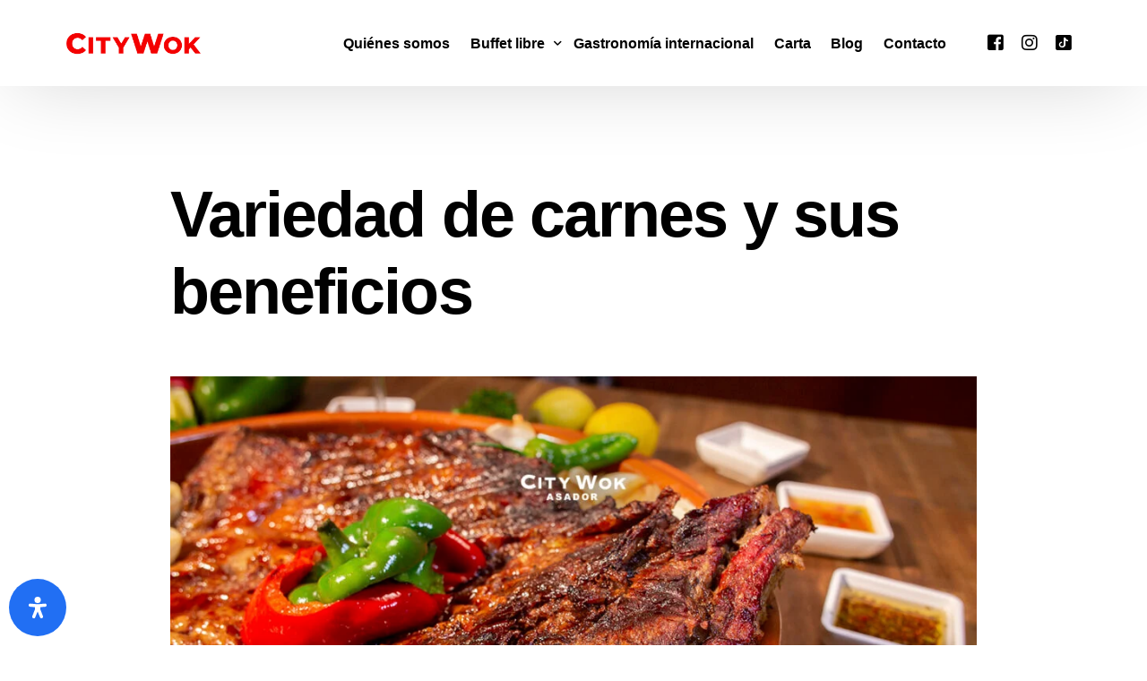

--- FILE ---
content_type: text/css
request_url: https://www.asadorcitywoktarragona.com/wp-content/plugins/skyboot-portfolio-gallery/assests/css/skyboot-portfolio-style.css?ver=1.0.3
body_size: 981
content:
/*===================================
Plugin Name: Skyboot Portfolio Gallery
Plugin URI:   http://skybootstrap.com/portfolio-gallery
Description:  Portfolio Gallery add ons for elementor page builder.
Version:      1.0
Author:       skybootstrap
Author URI:   http://skybootstrap.com

	******================******
	INDEX Table of content
		1.0 default css
		2.0 section title css
		3.0 filter menu css
		4.0 gallery css
		5.0 content css
		6.0 hover effect css

===================================*/

/*--------------- 
1.0 default css
-----------------*/
.skb-gellery-area{
	overflow: hidden;
}
.skb-container {
    max-width: 1200px
}
.admin-bar .vbox-close {
	top: 25px;
}
.vbox-close {
    font-size: 46px;
    line-height: 26px;
}
.vbox-title p {
    margin: 0;
    font-size: 16px;
    color: #fff;
}
/*--------------- 
2.0 section title css
-----------------*/
.skb-section-title {
	padding-bottom: 15px;
	margin-bottom: 70px;
	position: relative;
	text-align: center;
}
.skb-section-title-separator::before {
	content: "";
	position: absolute;
	height: 2px;
	width: 100px;
	background: #dbd9da;
	bottom: 0;
	left: 50%;
	transform: translateX(-50%);
}
.skb-section-title-separator::after {
	content: "";
	position: absolute;
	height: 4px;
	width: 30px;
	background: #FF5500;
	bottom: -1px;
	left: 50%;
	transform: translateX(-50%);
}
.skb-section-title h2 {
	font-size: 36px;
	text-transform: uppercase;
	font-weight: 700;
	line-height: 35px;
	margin: 0 0 15px;
	color: #FF5500;
}
.skb-section-title h2:before,
.skb-section-title h2:after{
	content:none;
}
.skb-section-title p {
	margin: 0px auto 10px;
	color: #7a7a7a;
	font-size: 16px;
	line-height: 24px;
	max-width: 600px;
}
/*--------------- 
3.0 filter menu css
-----------------*/
.skb-gellery-area .skb-button-group {
	margin-bottom: 70px;
}
.skb-button-group button {
	background: transparent;
	border: 0;
	box-shadow: none;
	color: #39434a;
	text-transform: uppercase;
	font-size: 14px;
	font-weight: 500;
	font-family: "Poppins", sans-serif;
	padding: 3px 8px;
}
.skb-button-group button:focus,
.skb-button-group button:hover{
	background-color: transparent;
	color: #FF5500;
	outline:none;
}

/*--------------- 
4.0 gallery css
-----------------*/
.skb-gallery-item {
	margin-bottom: 30px;
	overflow: hidden;
	position: relative;	
}
.skb-gallery-item img{
	max-width: 100%;
	height:auto;
	transition: 0.3s;
}
.skb-gallery-image{
	line-height: 0;
	text-align: center;
}
.image-mouse-hover:hover img{
	transform: scale(1.2);
}
/*-------------
5.0 content css
---------------*/
.gallery-text {
	color: #fff;
	position: absolute;
	top: 50%;
	transform: translateY(-50%);
	left: 0;
	right: 0;
	text-align: center;
	margin: auto;
	z-index: 2;
}
.skb-gallery-inner-content h4 {
	color: #fff;
	text-transform: uppercase;
	margin: 0;
	font-size: 18px;
	font-family: "Montserrat", sans-serif;
	font-weight: 600;
	margin-bottom: 4px;
}
.skb-gallery-inner-content span {
	font-size: 16px;
}
.skb-gallery-inner-content p{
	margin-bottom: 0;
}
.skb-gallery-icon i {
	color: #fff;
	font-size: 25px;
	padding-bottom: 50px;
	transition:.3s;
	opacity:0;
}
.skb-gallery-item:hover .skb-gallery-icon i {
	padding-bottom:10px;
	opacity:1;
}
.skb-gallery-inner-content{
	padding:15px 15px 0 15px;
	transition:.3s;
	opacity:0;
}
.skb-gallery-item:hover .skb-gallery-inner-content{
	opacity:1;
}
.skb-gallery-item:hover.skb-gallery-item::before {
	transform:scale(1);
	opacity:.6;
}
.skb-button-group button{
	transition: 0.3S;
}
.skb-button-group button:hover,
.skb-button-group button.is-checked {
	color:#FF5500;
}
.skb-gallery-item .skb-gallery-icon a:focus{
	outline:none;
}
/*-------------
6.0 hover effect css
---------------*/
.normal-effect{
	transition: 0.3s;
}
.hover-effect-bg{
	background-color: rgba(255,85,0,0.7);
}
.normal-effect,
.skb-direction-hover-effect{
    left: 0;
    visibility: hidden;
    opacity: 0;
    -ms-filter: "progid:DXImageTransform.Microsoft.Alpha(Opacity=0.6)";
    position: absolute;
    top: 0;
    width: 100%;
    height: 100%;
    margin:auto;
    z-index: 1;
}
.skb-gallery-item:hover .normal-effect,
.skb-gallery-item:hover .skb-direction-hover-effect{
	visibility: visible;
	opacity:1;
}


--- FILE ---
content_type: text/css
request_url: https://www.asadorcitywoktarragona.com/wp-content/uploads/elementor/css/post-24779.css?ver=1760715961
body_size: 944
content:
.elementor-24779 .elementor-element.elementor-element-85f0fa7{--display:flex;--flex-direction:row;--container-widget-width:initial;--container-widget-height:100%;--container-widget-flex-grow:1;--container-widget-align-self:stretch;--flex-wrap-mobile:wrap;--gap:0px 0px;--background-transition:0.3s;--margin-top:0px;--margin-bottom:0px;--margin-left:0px;--margin-right:0px;--padding-top:0px;--padding-bottom:0px;--padding-left:0px;--padding-right:0px;}.elementor-24779 .elementor-element.elementor-element-85f0fa7:not(.elementor-motion-effects-element-type-background), .elementor-24779 .elementor-element.elementor-element-85f0fa7 > .elementor-motion-effects-container > .elementor-motion-effects-layer{background-color:transparent;background-image:linear-gradient(0deg, #D1020247 79%, #FFFFFF 100%);}.elementor-24779 .elementor-element.elementor-element-85f0fa7, .elementor-24779 .elementor-element.elementor-element-85f0fa7::before{--border-transition:0.3s;}.elementor-24779 .elementor-element.elementor-element-85f0fa7.e-con{--flex-grow:0;--flex-shrink:0;}.elementor-24779 .elementor-element.elementor-element-0772f7f{--display:flex;--background-transition:0.3s;--padding-top:0px;--padding-bottom:0px;--padding-left:0px;--padding-right:0px;}.elementor-24779 .elementor-element.elementor-element-0213d17{--display:flex;--flex-direction:row;--container-widget-width:calc( ( 1 - var( --container-widget-flex-grow ) ) * 100% );--container-widget-height:100%;--container-widget-flex-grow:1;--container-widget-align-self:stretch;--flex-wrap-mobile:wrap;--align-items:center;--gap:0px 0px;--background-transition:0.3s;--padding-top:50px;--padding-bottom:50px;--padding-left:0px;--padding-right:0px;}.elementor-24779 .elementor-element.elementor-element-50aa5c6{--display:flex;--background-transition:0.3s;--padding-top:0px;--padding-bottom:0px;--padding-left:0px;--padding-right:0px;}.elementor-24779 .elementor-element.elementor-element-09e991c{--display:flex;--flex-direction:row;--container-widget-width:calc( ( 1 - var( --container-widget-flex-grow ) ) * 100% );--container-widget-height:100%;--container-widget-flex-grow:1;--container-widget-align-self:stretch;--flex-wrap-mobile:wrap;--align-items:center;--gap:10px 10px;--background-transition:0.3s;--padding-top:0px;--padding-bottom:50px;--padding-left:0px;--padding-right:0px;}.elementor-24779 .elementor-element.elementor-element-14dbeeb{--display:flex;--background-transition:0.3s;--padding-top:0px;--padding-bottom:0px;--padding-left:0px;--padding-right:0px;}.elementor-24779 .elementor-element.elementor-element-eb9526f{text-align:center;}.elementor-24779 .elementor-element.elementor-element-eb9526f .elementor-heading-title{color:#4D4D4D;font-size:20px;font-weight:600;}.elementor-24779 .elementor-element.elementor-element-77ef0fe > .elementor-widget-container{margin:0px 0px 0px 0px;padding:0px 0px 0px 0px;}.elementor-24779 .elementor-element.elementor-element-77ef0fe .elementor-icon-list-items:not(.elementor-inline-items) .elementor-icon-list-item:not(:last-child){padding-bottom:calc(1px/2);}.elementor-24779 .elementor-element.elementor-element-77ef0fe .elementor-icon-list-items:not(.elementor-inline-items) .elementor-icon-list-item:not(:first-child){margin-top:calc(1px/2);}.elementor-24779 .elementor-element.elementor-element-77ef0fe .elementor-icon-list-items.elementor-inline-items .elementor-icon-list-item{margin-right:calc(1px/2);margin-left:calc(1px/2);}.elementor-24779 .elementor-element.elementor-element-77ef0fe .elementor-icon-list-items.elementor-inline-items{margin-right:calc(-1px/2);margin-left:calc(-1px/2);}body.rtl .elementor-24779 .elementor-element.elementor-element-77ef0fe .elementor-icon-list-items.elementor-inline-items .elementor-icon-list-item:after{left:calc(-1px/2);}body:not(.rtl) .elementor-24779 .elementor-element.elementor-element-77ef0fe .elementor-icon-list-items.elementor-inline-items .elementor-icon-list-item:after{right:calc(-1px/2);}.elementor-24779 .elementor-element.elementor-element-77ef0fe .elementor-icon-list-icon i{transition:color 0.3s;}.elementor-24779 .elementor-element.elementor-element-77ef0fe .elementor-icon-list-icon svg{transition:fill 0.3s;}.elementor-24779 .elementor-element.elementor-element-77ef0fe{--e-icon-list-icon-size:14px;--icon-vertical-offset:0px;}.elementor-24779 .elementor-element.elementor-element-77ef0fe .elementor-icon-list-item > .elementor-icon-list-text, .elementor-24779 .elementor-element.elementor-element-77ef0fe .elementor-icon-list-item > a{font-family:"Poppins", Sans-serif;font-size:14px;font-weight:400;}.elementor-24779 .elementor-element.elementor-element-77ef0fe .elementor-icon-list-text{color:#4D4D4D;transition:color 0.3s;}.elementor-24779 .elementor-element.elementor-element-77ef0fe .elementor-icon-list-item:hover .elementor-icon-list-text{color:#4D4D4D;}.elementor-24779 .elementor-element.elementor-element-e705c07{--display:flex;--background-transition:0.3s;}.elementor-24779 .elementor-element.elementor-element-0437d80{text-align:center;}.elementor-24779 .elementor-element.elementor-element-0437d80 img{width:250px;}.elementor-24779 .elementor-element.elementor-element-b25eb28 .elementor-repeater-item-ce70f4f.elementor-social-icon{background-color:var( --e-global-color-uicore_white );}.elementor-24779 .elementor-element.elementor-element-b25eb28 .elementor-repeater-item-ce70f4f.elementor-social-icon i{color:#666666;}.elementor-24779 .elementor-element.elementor-element-b25eb28 .elementor-repeater-item-ce70f4f.elementor-social-icon svg{fill:#666666;}.elementor-24779 .elementor-element.elementor-element-b25eb28 .elementor-repeater-item-5c632b1.elementor-social-icon{background-color:var( --e-global-color-uicore_white );}.elementor-24779 .elementor-element.elementor-element-b25eb28 .elementor-repeater-item-5c632b1.elementor-social-icon i{color:var( --e-global-color-uicore_primary );}.elementor-24779 .elementor-element.elementor-element-b25eb28 .elementor-repeater-item-5c632b1.elementor-social-icon svg{fill:var( --e-global-color-uicore_primary );}.elementor-24779 .elementor-element.elementor-element-b25eb28 .elementor-repeater-item-440ddd4.elementor-social-icon{background-color:var( --e-global-color-uicore_white );}.elementor-24779 .elementor-element.elementor-element-b25eb28 .elementor-repeater-item-440ddd4.elementor-social-icon i{color:var( --e-global-color-uicore_primary );}.elementor-24779 .elementor-element.elementor-element-b25eb28 .elementor-repeater-item-440ddd4.elementor-social-icon svg{fill:var( --e-global-color-uicore_primary );}.elementor-24779 .elementor-element.elementor-element-b25eb28{--grid-template-columns:repeat(0, auto);--icon-size:16px;--grid-column-gap:10px;--grid-row-gap:0px;}.elementor-24779 .elementor-element.elementor-element-b25eb28 .elementor-widget-container{text-align:center;}.elementor-24779 .elementor-element.elementor-element-b25eb28 > .elementor-widget-container{border-radius:50% 50% 50% 50%;}.elementor-24779 .elementor-element.elementor-element-b25eb28 .elementor-icon{border-radius:50% 50% 50% 50%;}.elementor-24779 .elementor-element.elementor-element-09d9531{--display:flex;--flex-direction:column;--container-widget-width:100%;--container-widget-height:initial;--container-widget-flex-grow:0;--container-widget-align-self:initial;--flex-wrap-mobile:wrap;--background-transition:0.3s;}.elementor-24779 .elementor-element.elementor-element-1f374a8{font-family:"Arial", Sans-serif;font-size:14px;}.elementor-widget .tippy-tooltip .tippy-content{text-align:center;}@media(min-width:768px){.elementor-24779 .elementor-element.elementor-element-85f0fa7{--width:100%;}.elementor-24779 .elementor-element.elementor-element-0772f7f{--width:100%;}.elementor-24779 .elementor-element.elementor-element-50aa5c6{--width:100%;}.elementor-24779 .elementor-element.elementor-element-14dbeeb{--width:50%;}.elementor-24779 .elementor-element.elementor-element-e705c07{--width:50%;}}@media(max-width:991px){.elementor-24779 .elementor-element.elementor-element-0213d17{--padding-top:40px;--padding-bottom:40px;--padding-left:0px;--padding-right:0px;}.elementor-24779 .elementor-element.elementor-element-09e991c{--padding-top:40px;--padding-bottom:40px;--padding-left:0px;--padding-right:0px;}.elementor-24779 .elementor-element.elementor-element-eb9526f .elementor-heading-title{font-size:17px;}.elementor-24779 .elementor-element.elementor-element-0437d80 img{width:90px;}}@media(max-width:767px){.elementor-24779 .elementor-element.elementor-element-0213d17{--padding-top:30px;--padding-bottom:30px;--padding-left:0px;--padding-right:0px;}.elementor-24779 .elementor-element.elementor-element-09e991c{--padding-top:30px;--padding-bottom:30px;--padding-left:0px;--padding-right:0px;}.elementor-24779 .elementor-element.elementor-element-eb9526f .elementor-heading-title{font-size:16px;}.elementor-24779 .elementor-element.elementor-element-0437d80 img{width:110px;}}

--- FILE ---
content_type: application/x-javascript
request_url: https://www.asadorcitywoktarragona.com/wp-content/plugins/bdthemes-element-pack/assets/js/modules/ep-marquee.min.js?ver=7.4.0
body_size: 502
content:
!function(e,n){e(window).on("elementor/frontend/init",(function(){let n,t=elementorModules.frontend.handlers.Base;n=t.extend({bindEvents:function(){this.run()},getDefaultSettings:function(){return{allowHTML:!0}},onElementChange:debounce((function(e){-1!==e.indexOf("marquee_")&&this.run()}),400),settings:function(e){return this.getElementSettings("marquee_"+e)},pauseOnHover:function(n){e(".marquee-rolling").on("mouseenter",()=>{n.pause()}),e(".marquee-rolling").on("mouseleave",()=>{n.play()})},run:function(){const n=this.$element.data("id");var t=this;this.getDefaultSettings(),this.findElement(".elementor-widget-container").get(0);jQuery(this.$element).hasClass("elementor-section")&&this.$element.get(0);var r=this.$element.find(".bdt-marquee");if(r.length){var o=".elementor-element-"+n,i=new TimelineMax({paused:!1}),l=this.settings("speed"),a=r.find(".marquee-rolling");!function(){var n,r;for(n=o+" .marquee-rolling-wrapper",r=e(o+" .marquee-rolling").children().length,t.settings("type"),r=Number(r);r<=6;r++)e(o+" .marquee-rolling").clone().prependTo(n);e(o+" .marquee-rolling").clone().appendTo(o+" .marquee-rolling-wrapper"),function(){a.css({width:"auto"});var e=a.width();if(a.width(e),"right"===t.settings("direction")){TweenLite.set(o+" .marquee-rolling-wrapper",{x:-e-0});var n=e}else n=-e;i.to(o+" .marquee-rolling",l,{x:n,ease:Linear.easeIn,repeat:-1},0),console.log(t.settings("pause_on_hover")),"yes"===t.settings("pause_on_hover")&&t.pauseOnHover(i)}()}()}}}),elementorFrontend.hooks.addAction("frontend/element_ready/bdt-marquee.default",(function(e){elementorFrontend.elementsHandler.addHandler(n,{$element:e})}))}))}(jQuery,window.elementorFrontend);